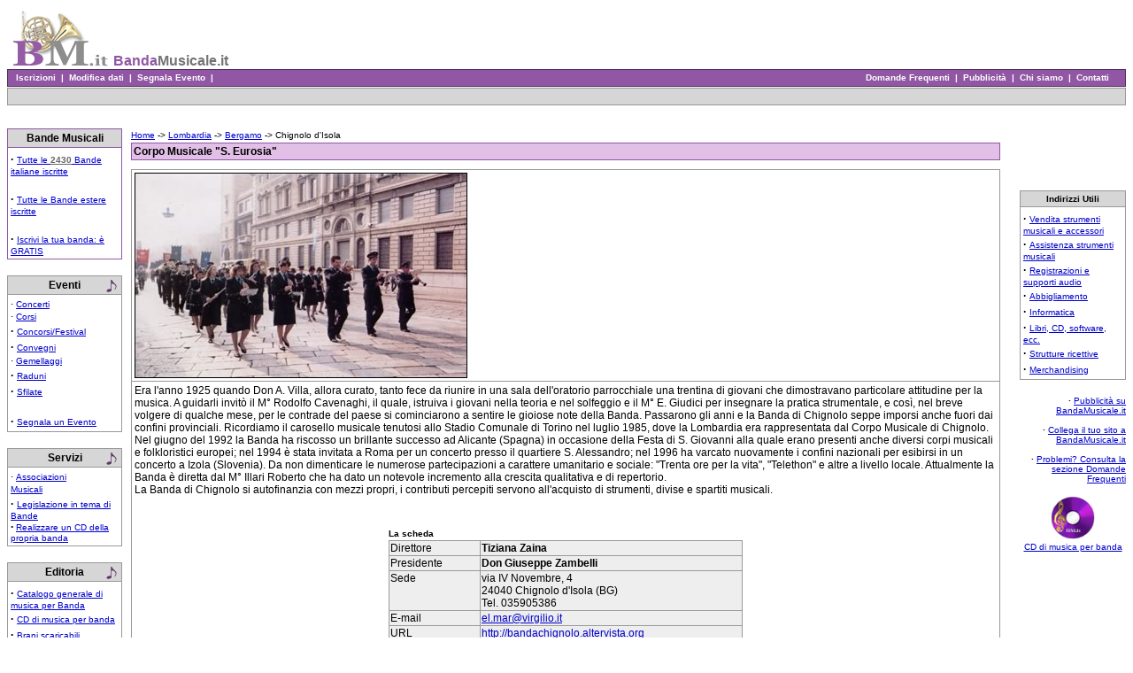

--- FILE ---
content_type: text/html; charset=UTF-8
request_url: https://bandamusicale.it/bande/italia/lombardia/bergamo/chignolodisola/chignolodisola.php
body_size: 4286
content:
<!DOCTYPE HTML PUBLIC "-//W3C//DTD HTML 4.01 Transitional//EN">
<html><!-- #BeginTemplate "/Templates/pagina-banda.dwt" --><!-- DW6 -->
<head>
<!-- #BeginEditable "PHP ini" --> 

<!-- #EndEditable -->



<title>Corpo Musicale &quot;S. Eurosia&quot; - Chignolo d'Isola (BG)</title>

<meta http-equiv="Content-Type" content="text/html; charset=iso-8859-1">
<meta http-equiv="Content-Language" content="it">
<meta name="description" content="Corpo Musicale &quot;S. Eurosia&quot; - Citta di Chignolo d'Isola (BG). Direttore: Tiziana Zaina">
<meta name="keywords" content="Chignolo d'Isola, Corpo Musicale &quot;S. Eurosia&quot;, Banda Musicale, Bande Musicali">

<link rel="stylesheet" href="/predefinito.css" type="text/css">
<SCRIPT language=JavaScript src="/style.js"></SCRIPT>

<style type="text/css">
<!--
.storia {  font-family: Arial, Helvetica, sans-serif; text-align: justify; font-size: 10pt}

a.indirizzo:link {text-decoration:underline; color: #003366;}
a.indirizzo:visited {text-decoration:underline; color: #66004D;}
a.indirizzo:active {text-decoration:underline; color: #993300;}
a.indirizzo:hover {text-decoration:underline; color: #993300;}

a.blu:link {text-decoration:underline; color: #003366;}
a.blu:visited {text-decoration:underline; color: #66004D;}
a.blu:active {text-decoration:underline; color: #993300;}
a.blu:hover {text-decoration:underline; color: #993300;}

-->
</style>

<script language="JavaScript">
function stemma(email, nomebanda) {
  window.open('../../../../inviastemma.php?email=' + email + '&nomebanda=' + nomebanda,'','scrollbars=no,resizable=no,width=400,height=240,status=no,location=no,toolbar=no,top=100,left=300');
}
</script>

</head>
<body bgcolor="#FFFFFF"> 
<!DOCTYPE HTML PUBLIC "-//W3C//DTD HTML 4.01 Transitional//EN">
<html>
<head>
<title>BandaMusicale.it - </title>
<meta http-equiv="Content-Type" content="text/html; charset=utf-8" />
<meta http-equiv="Content-Language" content="it">
<meta name="description" content="BandaMusicale.it - ">
<meta name="keywords" content="banda, bande, banda musicale, bande musicali, associazione musicale, associazioni musicali, ">
<link rel="stylesheet" href="/predefinito.css" type="text/css">
<SCRIPT language=JavaScript src="/style.js"></SCRIPT>
</head>
<body bgcolor="#FFFFFF" text="#000000"  > 

  <table width="100%" border="0" cellspacing="0" cellpadding="0"><form name="ricerca" method="get" action="/cgi-bin/perlfect/search/search.pl">
    <tr> 
      <td> 
        <table width="100%" border="0" cellspacing="0" cellpadding="0">
          <tr> 
            <td width="120" valign="bottom"><a href="/"><img src="/images/bmlogo_new.gif" width="120" height="70" alt="BandaMusicale.it - Home" border="0"></a></td>
            <td align="left" valign="bottom"><b><font face="Arial, Helvetica, sans-serif" size="3"><font color="#9157A4">Banda</font><font color="#747474">Musicale.it</font></font></b></td>
            <td align="right">
              <table width="100%" border="0" cellspacing="2" cellpadding="2">
                <tr> 
                  <td align="right"> 
                                      </td>
                </tr>
              </table>
            </td>
          </tr>
        </table>
      </td>
    </tr>
    <tr bgcolor="#4F2F59"> 
      <td bgcolor="#4F2F59"> 
        <table width="100%" border="0" cellspacing="1" cellpadding="0">
          <tr> 
            <td> 
              <table width="100%" border="0" cellspacing="0" cellpadding="0">
                <tr bgcolor="#9157A4"> 
                  <td width="53%"><font color="#FFFFFF"><b><span class="verdana1"> 
                    &nbsp;<a href="/iscrizioni.php" class="header">&nbsp;&nbsp;Iscrizioni&nbsp;&nbsp;</a>|<a href="/modifiche.php" class="header">&nbsp;&nbsp;Modifica 
                    dati&nbsp;&nbsp;</a>|<a href="/segnala.php" class="header">&nbsp;&nbsp;Segnala 
                    Evento&nbsp;&nbsp;</a>|</span></b></font></td>
                  <td width="46%" align="right"><font color="#FFFFFF"><b><span class="verdana1"> 
                    <a href="/faq.php" class="header">&nbsp;&nbsp;Domande Frequenti&nbsp;&nbsp;</a>|<a href="/pubblicita/index.php" class="header">&nbsp;&nbsp;Pubblicità&nbsp;&nbsp;</a>|<a href="/chisiamo.php" class="header">&nbsp;&nbsp;Chi 
                    siamo&nbsp;&nbsp;</a>|<a href="/contatti.php" class="header">&nbsp;&nbsp;Contatti&nbsp;&nbsp;</a> 
                    </span></b></font></td>
                  <td width="1%"><img width="10" height="18" src="/images/null.gif"></td>
                </tr>
              </table>
            </td>
          </tr>
        </table>
      </td>
    </tr>
    <tr> 
      <td><img src="/images/null.gif" width="1" height="1" alt=""></td>
    </tr>
    <tr> 
      <td bgcolor="#999999"> 
        <table width="100%" border="0" cellspacing="1" cellpadding="0">
          <tr bgcolor="#D6D6D6"> 
            <td> 
              <table width="100%" border="0" cellspacing="0" cellpadding="0">
                <tr> 
                  <td valign="middle"><font color="#000000"><span class="arial2">&nbsp;&nbsp; 
                                        </span></font> </td>
                  <td align="right">&nbsp;</td>
                </tr>
              </table>
            </td>
          </tr>
        </table>
      </td>
    </tr>
    <tr>
      <td height="26" valign="center">
 <marquee scrollamount=5 onMouseOver=this.stop() onMouseOut=this.start() scrolldelay="100" ><span class="verdana2">
 
</span></marquee> </td>
    </tr></form></table>
<table width="100%" border="0" cellspacing="0" cellpadding="0">

  <tr> 
    <td width="130" valign="top">

    
<table width="130" border="0" cellspacing="0" cellpadding="0">
  <tr> 
    <td bgcolor="#9157A4"> 
      <table width="100%" border="0" cellspacing="1" cellpadding="3">
        <tr> 
          <td bgcolor="#D6D6D6" align="center" ><span class="verdana2"><b><font color="#000000">Bande Musicali</font></b></span></td>
        </tr>
        <tr> 
          <td bgcolor="#FFFFFF"> <p><span class="verdana2"><b>&middot;</b></span> 
            <span class="verdana1"><a href="/bande/italia/index.php" class="navlink" title="Vieni a conoscere le Bande iscritte su BandaMusicale.it">            Tutte le <b>
              <font color="#666666">2430</font>              </b>Bande italiane iscritte</a></span></p>
            <p><span class="verdana2"><b>&middot;</b></span> <span class="verdana1"><a href="/bande/estero/index.php" class="navlink" title="Vieni a conoscere le Bande iscritte su BandaMusicale.it"> Tutte le<b> </b>Bande estere iscritte</a></span></p>
            <p><span class="verdana2"><b>&middot;</b></span> <span class="verdana1"><a href="/iscrizioni.php" class="navlink" title="Iscrivi la tua banda al Censimento Bande di BM.it: &egrave; GRATIS!">Iscrivi 
                la tua banda: &egrave; GRATIS</a></span><br>
          </p></td>
        </tr>
      </table>
    </td>
  </tr>
  <tr> 
    <td>&nbsp;</td>
  </tr>
  <tr> 
    <td bgcolor="#999999"> 
      <table width="100%" border="0" cellspacing="1" cellpadding="3">
        <tr> 
          <td bgcolor="#D6D6D6" align="center" background="/images/clips/bg-note.gif"><span class="verdana2"><b><font color="#000000">Eventi</font></b></span></td>
        </tr>
        <tr> 
          <td bgcolor="#FFFFFF"> <p><span class="verdana2">&middot; <span class="verdana1"><a href="/eventi/concerti.php" class="navlink">Concerti</a></span><b><br>
            </b>&middot; <span class="verdana1"><a href="/eventi/corsi.php" class="navlink">Corsi</a></span><b><br>
              &middot;</b></span> 
            <span class="verdana1"><a href="/eventi/concorsi.php" class="navlink">Concorsi/Festival</a></span><br>
            <span class="verdana2"><b>&middot;</b></span> <span class="verdana1"><a href="/eventi/concorsi.php" class="navlink"></a></span><span class="verdana1"><a href="/eventi/convegni.php" class="navlink">Convegni</a></span><br>
            <span class="verdana2">&middot; <span class="verdana1"><a href="/eventi/gemellaggi.php" class="navlink">Gemellaggi</a></span><b><br>
              &middot;</b></span> <span class="verdana1"><a href="/eventi/raduni.php" class="navlink">Raduni</a></span><br>
            <span class="verdana2"><b>&middot;</b></span> <span class="verdana1"><a href="/eventi/sfilate.php" class="navlink">Sfilate</a></span></p>
            <p><span class="verdana2"><b>&middot;</b></span> <span class="verdana1"><a href="/segnala.php" class="navlink">Segnala 
          un Evento</a></span></p></td>
        </tr>
      </table>
    </td>
  </tr>
  <tr> 
    <td>&nbsp;</td>
  </tr>
  <tr> 
    <td bgcolor="#999999"> 
      <table width="100%" border="0" cellspacing="1" cellpadding="3">
        <tr> 
          <td bgcolor="#D6D6D6" align="center" background="/images/clips/bg-note.gif"><span class="verdana2"><b><font color="#000000">Servizi</font></b></span></td>
        </tr>
        <tr> 
          <td bgcolor="#FFFFFF"> <span class="verdana2">&middot; <span class="verdana1"><a href="/associazioni/" class="navlink">Associazioni<br>
Musicali</a></span><b><br>
            &middot;</b></span> 
            <span class="verdana1"><a href="/legislazione/" class="navlink">Legislazione 
            in tema di Bande</a><br>
            <span class="verdana2"><b>&middot;</b></span> <a href="/cd/guida1.php" class="navlink" title="Realizzare un CD della propria banda">Realizzare 
            un CD della propria banda</a></span></td>
        </tr>
      </table>
    </td>
  </tr>
  <tr> 
    <td>&nbsp;</td>
  </tr>
  <tr> 
    <td bgcolor="#999999"><table width="100%" border="0" cellspacing="1" cellpadding="3">
      <tr>
        <td bgcolor="#D6D6D6" align="center" background="/images/clips/bg-note.gif"><span class="verdana2"><b><font color="#000000">Editoria</font></b></span></td>
      </tr>
      <tr>
        <td bgcolor="#FFFFFF"><p><span class="verdana2"><b>&middot;</b></span> <span class="verdana1"><a href="/catalogo/brani/" class="navlink">Catalogo 
          generale di musica per Banda</a><br>
          </span><span class="verdana2"><b>&middot;</b></span> <span class="verdana1"><a href="/cd/" class="navlink">CD 
            di musica per banda</a><br>
            </span> <span class="verdana2"><b>&middot;</b></span> <span class="verdana1"><a href="/catalogo/brani_free/" class="navlink">Brani 
              scaricabili gratuitamente</a><br>
              </span> <span class="verdana2"><b>&middot;</b></span> <span class="verdana1"><a href="/case_editrici/" class="navlink">Case 
                editrici di musica per banda</a></span></p></td>
      </tr>
    </table></td>
  </tr>
</table>
<table width="130" border="0" cellspacing="0" cellpadding="0">
  <tr>
    <td width="130" align="left" class="verdana1"><br>
      <div align="center"></div></td>
  </tr>
</table>
 
<table width="130" border="0" cellspacing="0" cellpadding="0">
  <tr> 
    <td>&nbsp;</td>
  </tr>
  <tr> 
    <td bgcolor="#9157A4"> 
      <table width="100%" border="0" cellspacing="1" cellpadding="3">
        <tr> 
          <td bgcolor="#E1BFE6" align="center"><span class="verdana2"><b><font color="#000000">Legislazione 
            News </font></b></span></td>
        </tr>
        <tr> 
          <td bgcolor="#FFFFFF"><span class="verdana2"><b> 
            &middot;</b></span> <span class="verdana1"><a href="/legislazione/associazioni/L311-20041230.php" class="navlink">Legge 
            n. 311 del 30 dicembre 2004</a></span><span class="verdana2"><b><br>
            </b></span><span class="verdana2"></span><span class="verdana2"><b>&middot;</b></span> 
            <span class="verdana1"><a href="/legislazione/scuolaeinsegnamento/Decreto109del12-11-2004.php" class="navlink">DECRETO 
            MINISTERIALE 12 NOVEMBRE 2004, PROT. N. 109 / 2004</a></span><span class="verdana2"></span></td>
        </tr>
      </table>
    </td>
  </tr>
</table>
</td><td><img src="/images/null.gif" width="10" height="1" alt=""></td>    <td valign="top">
 
<table border="0" height="5" cellpadding="0" cellspacing="0">
  <tr> 
      
    <td height="16" align="left" valign="middle"><span class="verdana1">
	<a href="/" class="navlink">Home</a> -&gt; <a href="../../index.php" class="navlink">Lombardia</a> -&gt; <a href="../index.php" class="navlink">Bergamo</a> -&gt; Chignolo d'Isola		      </span></td>
  </tr>
</table>
<table width="100%" border="0" cellpadding="0" cellspacing="0">
  <tr>
    <td valign="top"> 
      <table width="100%" border="0" bgcolor="#9157A4" cellspacing="1" cellpadding="2">
  		<tr>
			<td bgcolor="#E1BFE6"><span class="verdana2"><b>Corpo Musicale &quot;S. Eurosia&quot;</b></span></td>
  		</tr>
	  </table>
<img src="/images/null.gif" width="1" height="10"><br>
<table width="100%" border="0" bgcolor="#999999" cellspacing="1" cellpadding="2">
  <tr bgcolor="#FFFFFF">
    <td>
            <table width="100%" border="0" cellspacing="0" cellpadding="1" height="180">
              <tr> 
          <td width="340"><img src="foto.jpg" border="1" alt="Corpo Musicale &quot;S. Eurosia&quot;"></td>
          <td valign="middle" align="center"><a href="javascript: stemma('el.mar@virgilio.it','Corpo Musicale &quot;S. Eurosia&quot; - Chignolo dIsola (BG)')"><img src="../../../../../immagini/stemma-bande.gif" width="110" height="138" alt="Invia stemma" border="0"></a> </td>
        </tr>
      </table>
    </td>
  </tr>
  <tr bgcolor="#FFFFFF"> 
    <td> 
      <table width="100%" border="0" cellspacing="0" cellpadding="1">
        <tr>
                <td><span class="arial2"><!-- #BeginEditable "storia" -->Era l'anno 1925 quando Don A. Villa, allora curato, tanto fece 

                da riunire in una sala dell'oratorio parrocchiale una trentina 

                di giovani che dimostravano particolare attitudine per la musica. 

                A guidarli invit&ograve; il M&deg; Rodolfo Cavenaghi, il quale, 

                istruiva i giovani nella teoria e nel solfeggio e il M&deg; E. 

                Giudici per insegnare la pratica strumentale, e cos&igrave;, nel 

                breve volgere di qualche mese, per le contrade del paese si cominciarono 

                a sentire le gioiose note della Banda. Passarono gli anni e la 

                Banda di Chignolo seppe imporsi anche fuori dai confini provinciali. 

                Ricordiamo il carosello musicale tenutosi allo Stadio Comunale 

                di Torino nel luglio 1985, dove la Lombardia era rappresentata 

                dal Corpo Musicale di Chignolo. Nel giugno del 1992 la Banda ha 

                riscosso un brillante successo ad Alicante (Spagna) in occasione 

                della Festa di S. Giovanni alla quale erano presenti anche diversi 

                corpi musicali e folkloristici europei; nel 1994 &egrave; stata 

                invitata a Roma per un concerto presso il quartiere S. Alessandro; 

                nel 1996 ha varcato nuovamente i confini nazionali per esibirsi 

                in un concerto a Izola (Slovenia). Da non dimenticare le numerose 

                partecipazioni a carattere umanitario e sociale: &quot;Trenta 

                ore per la vita&quot;, &quot;Telethon&quot; e altre a livello 

                locale. Attualmente la Banda &egrave; diretta dal M&deg; Illari 

                Roberto che ha dato un notevole incremento alla crescita qualitativa 

                e di repertorio.<br>

                La Banda di Chignolo si autofinanzia con mezzi propri, i contributi 

                percepiti servono all'acquisto di strumenti, divise e spartiti 

                musicali.<!-- #EndEditable --> </span></td>
        </tr>
        <tr>
          <td valign="middle" align="center" height="200"> 
            <center>
              <table border="0" cellspacing="0" cellpadding="1">
                <tr><td><span class="verdana1"><b>La scheda</b></span></td></tr>
				<tr>
                  <td>
                    <table width="400" border="0" bgcolor="#999999" cellspacing="1" cellpadding="1">
                      <tr bgcolor="#EEEEEE"> 
                        <td width="100" valign="top"><span class="verdana2">Direttore</span></td>
                        <td valign="top"><b><span class="verdana2">Tiziana Zaina</span></b></td>
                      </tr>
                      <tr bgcolor="#EEEEEE"> 
                        <td width="100" valign="top"><span class="verdana2">Presidente</span></td>
                        <td valign="top"><b><span class="verdana2">Don Giuseppe Zambelli</span></b></td>
                      </tr>
                      <tr bgcolor="#EEEEEE"> 
                        <td width="100" valign="top"><span class="verdana2">Sede</span></td>
                        <td valign="top"><span class="verdana2">
						via IV Novembre, 4<br>
                    	24040 Chignolo d'Isola (BG)<br>
                    	Tel. 035905386</span></td>
                      </tr>
                      <tr bgcolor="#EEEEEE"> 
                        <td width="100" valign="top"><span class="verdana2">E-mail</span></td>
                        <td valign="top"><span class="verdana2"><a href="mailto:el.mar@virgilio.it" class="navlink">el.mar@virgilio.it</a></span></td>
                      </tr>
                      <tr bgcolor="#EEEEEE"> 
                        <td width="100" valign="top"><span class="verdana2">URL</span></td>
                        <td valign="top"><span class="verdana2"><a href="http://bandachignolo.altervista.org" class="navlink" target="_blank">http://bandachignolo.altervista.org</a></span></td>
                      </tr>
                    </table>
                  </td>
                </tr>
              </table>
            </center>
          </td>
        </tr>
      </table>
    </td>
  </tr>
</table>
</td>
<td><img src="/images/null.gif" width="8" height="1" alt=""></td>
<td width="134" height="400" align="right" valign="top"> 
              <table border="0" cellspacing="0" cellpadding="0" width="120">
                <tr>
                    <td></td>
                </tr>
                <tr>
                    <td>&nbsp;</td>
                </tr>
                <tr>
                    <td></td>
                </tr>
                <tr>
                    <td>&nbsp;</td>
                </tr>
                <tr>
                    <td></td>
                </tr>
                <tr>
                    <td>&nbsp;</td>
                </tr>
                <tr>
                    <td></td>
                </tr>
              </table> 
<table width="120" border="0" cellspacing="0" cellpadding="0">
  <tr> 
    <td bgcolor="#999999"> 
      <table width="100%" border="0" cellspacing="1" cellpadding="3">
        <tr> 
          <td bgcolor="#D6D6D6" align="center"><span class="verdana1"><b><font color="#000000">Indirizzi 
            Utili </font></b></span></td>
        </tr>
        <tr> 
          <td bgcolor="#FFFFFF"> <span class="verdana2"><b>&middot;</b></span> 
            <span class="verdana1"><a href="/catalogo/operatori_ec/?cat=1" class="navlink">Vendita 
            strumenti musicali e accessori</a><br>
            </span> <span class="verdana2"><b>&middot;</b></span> <span class="verdana1"><a href="/catalogo/operatori_ec/?cat=2" class="navlink">Assistenza 
            strumenti musicali</a><br>
            </span> <span class="verdana2"><b>&middot;</b></span> <span class="verdana1"><a href="/catalogo/operatori_ec/?cat=3" class="navlink">Registrazioni 
            e supporti audio</a><br>
            </span> <span class="verdana2"><b>&middot;</b></span> <span class="verdana1"><a href="/catalogo/operatori_ec/?cat=4" class="navlink">Abbigliamento</a><br>
            </span><span class="verdana2"><b>&middot;</b></span> <span class="verdana1"><a href="/catalogo/operatori_ec/?cat=5" class="navlink">Informatica</a><br>
            </span><span class="verdana2"><b>&middot;</b></span> <span class="verdana1"><a href="/catalogo/operatori_ec/?cat=6" class="navlink">Libri, 
            CD, software, ecc.</a><br>
            </span><span class="verdana2"><b>&middot;</b></span> <span class="verdana1"><a href="/catalogo/operatori_ec/?cat=7" class="navlink">Strutture 
            ricettive</a><br>
            </span><span class="verdana2"><b>&middot;</b></span> <span class="verdana1"><a href="/catalogo/operatori_ec/?cat=8" class="navlink">Merchandising</a><br>
            </span></td>
        </tr>
      </table>
    </td>
  </tr>
</table>

<table width="120" border="0" cellspacing="0" cellpadding="0">
  <tr> 
    <td>&nbsp;</td>
  </tr>
  <tr> 
    <td align="right" class="verdana1"> <b>&middot;</b> <a href="/pubblicita/index.php" class="navlink">Pubblicit&agrave; 
      su BandaMusicale.it</a><br>
      <br>
      &nbsp;<b>&middot;</b> <a href="/loghi.php" class="navlink">Collega il tuo 
      sito a BandaMusicale.it</a><br>
      &nbsp;<br>
      <b>&middot;</b> <a href="/faq.php" class="navlink">Problemi? Consulta la 
      sezione Domande Frequenti</a><br>
      <br>
      <div align="center"><a href="/cd/" class="navlink" ><img src="/images/cdnote.gif" border="0" vspace="3" width="50" height="49" alt="CD di musica per banda"><br>
        CD di musica per banda</a></div>
    </td>
  </tr>
</table>
</td>
</tr>
</table>
</table>

<table width="100%" border="0" cellspacing="0" cellpadding="0">
  <tr>
    <td><img src="/images/null.gif" width="1" height="16" alt=""></td>
  </tr>
  <tr>
    <td bgcolor="#999999"><table width="100%" border="0" cellspacing="1" cellpadding="0"><tr bgcolor="#D6D6D6">
          <td align="right"><a href="javascript:history.back()"><img src="/images/back-small.gif" alt="Indietro" border="0" hspace="5"></a><img src="/images/null.gif" width="1" height="12" alt=""><a href="#"><img src="/images/top-small.gif" alt="Torna su" border="0" hspace="5"></a></td>
        </tr></table></td>
  </tr>
  <tr>
    <td><img src="/images/null.gif" width="1" height="1" alt=""></td>
  </tr>
  <tr>
    <td bgcolor="#4F2F59">
    <table width="100%" border="0" cellspacing="1" cellpadding="0"><tr bgcolor="#9157A4">
          <td align="center"><font color="#FFFFFF"><span class="arial1">BM.it 
            &egrave; un sito della &quot;Naracauli&quot; - Partita IVA 03286820927 - Tutti i diritti sono riservati</span></font></td>
        </tr></table>
    </td>
  </tr>
</table>
</body>
</html></body>
<!-- #EndTemplate --></html>

--- FILE ---
content_type: text/css
request_url: https://bandamusicale.it/predefinito.css
body_size: 177
content:
a.sectionlink:link {text-decoration:underline; color: #FFFFFF;}
a.sectionlink:visited {text-decoration:underline; color: #DDDDDD;}
a.sectionlink:active {text-decoration:underline; color: #FECDFE;}
a.sectionlink:hover {text-decoration:underline; color: #FECDFE;}

a.navlink:link {text-decoration:underline; color: #0000CC;}
a.navlink:visited {text-decoration:underline; color: #990066;}
a.navlink:active {text-decoration:underline; color: #0066CC;}
a.navlink:hover {text-decoration:underline; color: #CC33CC;}

.verdana1 {  font-family: Verdana, Arial, Helvetica, sans-serif; font-size: 10px}
.verdana2 {  font-family: Verdana, Arial, Helvetica, sans-serif; font-size: 12px}
.arial1 {  font-family: Arial, Helvetica, sans-serif; font-size: 10px}
.arial2 {  font-family: Arial, Helvetica, sans-serif; font-size: 12px}
.verdana3 {  font-family: Verdana, Arial, Helvetica, sans-serif; font-size: 14px}

.header { color: #FFFFFF; text-decoration: none;}
.header:hover { color: #7A488A; text-decoration: none; background-color: #FFCCFF}

.courier1 {  font-family: "Courier New", Courier, mono; font-size: 10px}
.arial2gold { font-family: Arial, Helvetica, sans-serif; font-size: 12px; color: #9157A4}
.search {  font-family: Verdana, Arial, Helvetica, sans-serif; font-size: 12px; font-weight: normal; color: #000000; border: #000000; border-top-width: thin; border-right-width: thin; border-bottom-width: thin; border-left-width: thin; text-decoration: none; font-style: normal}
.button { font-family: Verdana, Arial, Helvetica, sans-serif; font-size: 10px ; font-weight: bold; background-color: #9157A4; color: #FFFFFF; border: thin solid; border-color: #DBC6E1 #613A6D #613A6D #DBC6E1 }
.comar {  font-family: Verdana, Arial, Helvetica, sans-serif; font-size: 10px; font-weight: normal; color: #000000; text-decoration: none}
